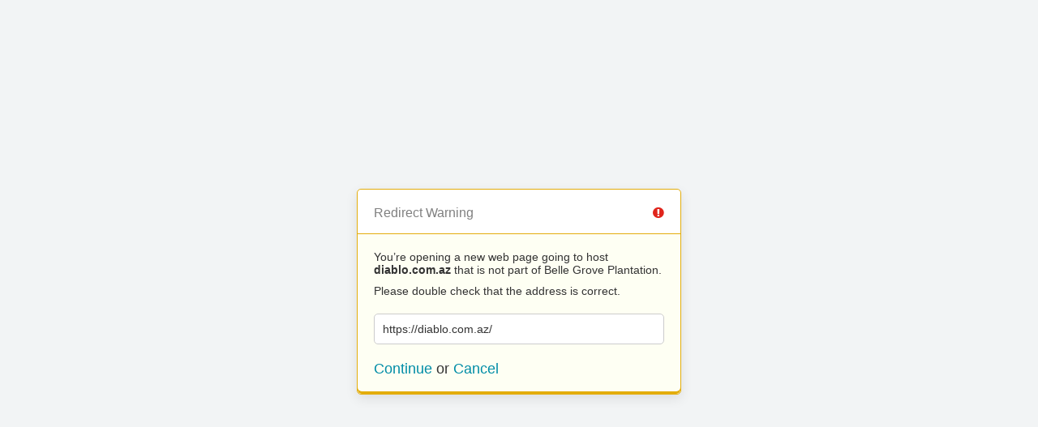

--- FILE ---
content_type: text/html; charset=UTF-8
request_url: https://bellegrove.org/?URL=https://DIABLO.COM.AZ/
body_size: 303
content:
<!doctype html>
<html>
	<head>
		<title>Redirect | ExpressionEngine</title>
		<meta http-equiv="content-type" content="text/html; charset=utf-8" lang="en-us" dir="ltr">
		<meta content="width=device-width, initial-scale=1.0, maximum-scale=1.0, user-scalable=no"  name="viewport">
		<meta name="referrer" content="no-referrer">
		<link rel="stylesheet" href="https://bellegrove.org/themes/ee/cp/css/out.min.css?v=1597333749" type="text/css" media="screen" />
	</head>
	<body>
		<section class="flex-wrap">
			<section class="wrap">

				
<div class="box warn">
	<h1>Redirect Warning <span class="icon-issue"></span></h1>
	<div class="updater-msg">
		<p>You’re opening a new web page going to host <b>diablo.com.az</b> that is not part of Belle Grove Plantation.</p>
		<p>Please double check that the address is correct.</p>
		<div class="alert-notice">
			<p>https://diablo.com.az/</p>
		</div>
		<p class="msg-choices"><a rel="nofollow noreferrer" href="https://diablo.com.az/">Continue</a> or <a href="https://bellegrove.org/">Cancel</a></p>
	</div>
</div>

							</section>
		</section>
	</body>
</html>
